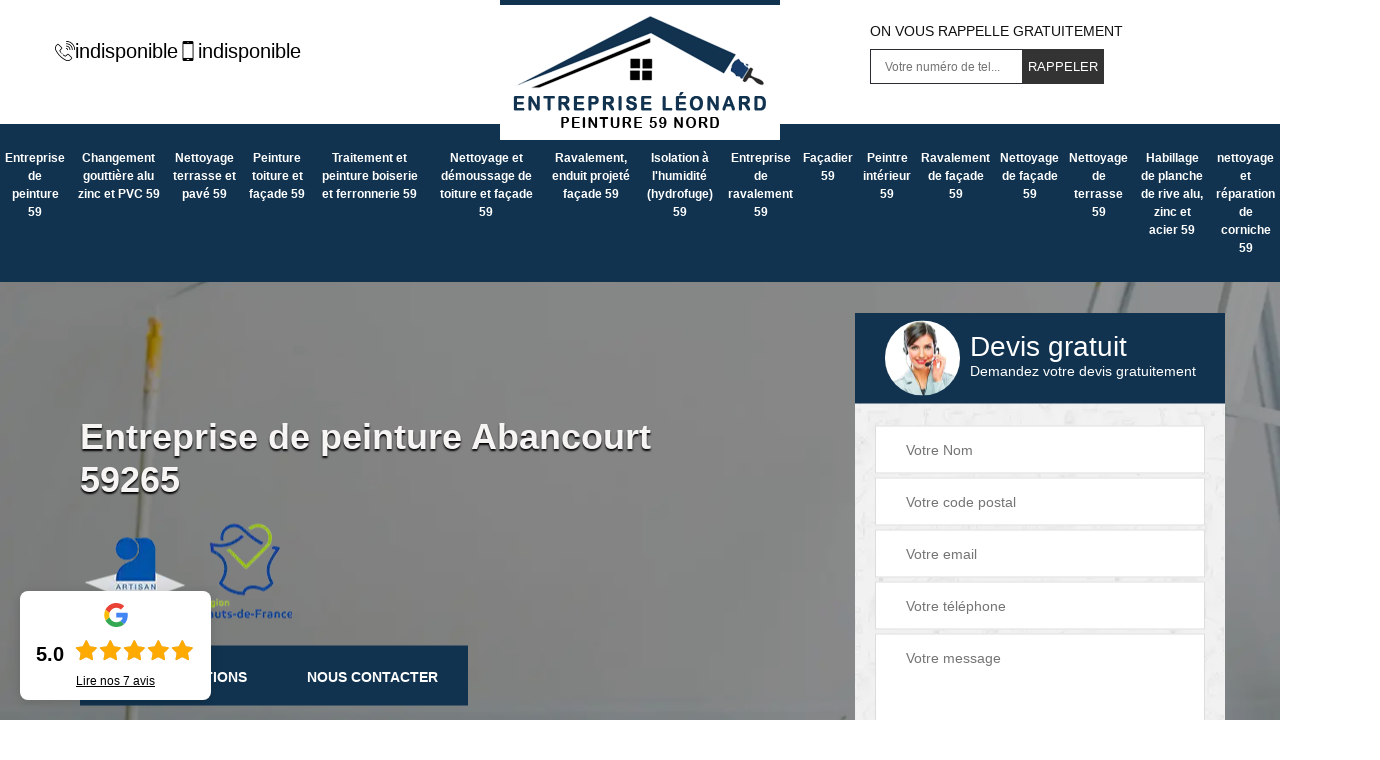

--- FILE ---
content_type: text/html; charset=UTF-8
request_url: https://www.peinture-nettoyage-59.fr/entreprise-peinture-abancourt-59265
body_size: 7167
content:
<!DOCTYPE html>
<html dir="ltr" lang="fr-FR">
<head>
		<meta charset="UTF-8" />
    <meta name=viewport content="width=device-width, initial-scale=1.0, minimum-scale=1.0 maximum-scale=1.0">
    <meta http-equiv="content-type" content="text/html; charset=UTF-8" >
    <title>Entreprise de peinture à Abancourt tel: 03.59.28.41.01</title>
        <meta name="description" content="Excellent peintre à Abancourt 59265, Entreprise Léonard suggère ses services pour rénover, changer l'apparence de votre maison en la peignant, propose un devis gratuit">        
    <link rel="shortcut icon" href="/skins/default/images/p/favicon.ico" type="image/x-icon">
	<link rel="icon" href="/skins/default/images/p/favicon.ico" type="image/x-icon">  
<link href="/skins/default/css/style.css" rel="stylesheet" type="text/css"/>
<link rel="preconnect" href="https://www.googletagmanager.com">
<link rel="preconnect" href="https://nominatim.openstreetmap.org"></head>

<body class="Desktop ville">    
    
    <section class="topNavigation"><div class="container"><div class="row align-items-center"><div class="col-md-4 col-sm-6 text-center text-md-left"><div class="telTopNav"><div><a href="tel:indisponible"><img loading="lazy" src="/skins/default/images/img/fixe.webp" alt="icon" loading="lazy">indisponible</a><a href="tel:indisponible"><img loading="lazy" src="/skins/default/images/img/portable.webp" alt="icon" loading="lazy">indisponible</a></div></div></div><div class="col-md-4 col-sm-12 text-center"><a href="/" title="logo-peinture-59-entreprise-leonard" class="logo"><img loading="lazy" src="/skins/default/images/p/Logo-entreprise-leonard.png" alt="peinture-entreprise-leonard" loading="lazy"></a></div><div class="col-md-4 col-sm-6 text-center d-md-flex"><div class="custom_rappel_top"><strong>On vous rappelle gratuitement</strong><form action="/message.php" method="post" id="rappel_immediat"><input type="text" name="mail" id="mail2" value=""><input type="hidden" name="type" value="rappel"><input type="text" name="numtel" required="" placeholder="Votre numéro de tel..." class="form-input"><input type="submit" name="OK" value="RAPPELER" class=" btn btn-submit"></form></div></div></div></div></section><header  class="header headroom"><div class="page-header-inner"><div class="menu-site"><nav class="nav"><ul class="nav-list"><li class="nav-item"><a href="/">Entreprise de peinture 59</a></li><li class="nav-item"><a href="entreprise-changement-gouttiere-alu-zinc-pvc-nord-59">Changement gouttière alu zinc et PVC 59</a></li><li class="nav-item"><a href="entreprise-nettoyage-terrasse-pave-nord-59">Nettoyage terrasse et pavé 59</a></li><li class="nav-item"><a href="entreprise-peinture-toiture-facade-nord-59">Peinture toiture et façade 59</a></li><li class="nav-item"><a href="entreprise-traitement-peinture-boiserie-ferronnerie-nord-59">Traitement et peinture boiserie et ferronnerie 59</a></li><li class="nav-item"><a href="entreprise-nettoyage-demoussage-toiture-facade-nord-59">Nettoyage et démoussage de toiture et façade 59</a></li><li class="nav-item"><a href="entreprise-ravalement-enduit-projete-facade-nord-59">Ravalement, enduit projeté façade 59</a></li><li class="nav-item"><a href="entreprise-isolation-humidite-hydrofuge-nord-59">Isolation à l'humidité (hydrofuge) 59</a></li><li class="nav-item"><a href="entreprise-ravalement-nord-59">Entreprise de ravalement 59</a></li><li class="nav-item"><a href="artisan-facadier-nord-59">Façadier 59</a></li><li class="nav-item"><a href="artisan-peintre-interieur-nord-59">Peintre intérieur 59</a></li><li class="nav-item"><a href="entreprise-ravalement-facade-nord-59">Ravalement de façade 59</a></li><li class="nav-item"><a href="entreprise-nettoyage-facade-nord-59">Nettoyage de façade 59</a></li><li class="nav-item"><a href="entreprise-nettoyage-terrasse-nord-59">Nettoyage de terrasse 59</a></li><li class="nav-item"><a href="habillage-de-planche-de-rive-alu-zinc-et-acier-nord-59"> Habillage de planche de rive alu, zinc et acier 59</a></li><li class="nav-item"><a href="nettoyage-et-reparation-de-corniche-nord-59">nettoyage et réparation de corniche 59</a></li></ul></nav></div></div></header><div class="homeslider"><div class="ContainerSlider"><div class="slider"><div class="fullImg" style="background-image: url(/skins/default/images/p/entreprise-de-peinture-59.webp);"></div></div><div class="caption"><div class="container"><div class="row align-items-center justify-content-between"><div class="col-md-7"><div class="captionText"><div class="row align-items-center"><div class="col-md-12"><h1 class="titire-slider">Entreprise de peinture Abancourt 59265</h1><div class="logoH"><img loading="lazy" src="/skins/default/images/img/artisan.webp" alt="artisan" loading="lazy"><img loading="lazy" src="/skins/default/images/img/haut-de-france.webp" alt="haut-de-france" loading="lazy"></div><div class="btn_"><a href="/realisations" class="btn btn-rea">Nos réalisations</a><a href="/contact" class="btn btn-rea btn-cont">Nous contacter</a></div></div></div></div></div><div class="col-lg-4 col-md-5"><div class="Devisgratuit"><div id="titreDevis" class="d-md-flex align-items-center justify-content-center"><span class="call"><img loading="lazy" src="/skins/default/images/img/call.webp" alt="call" loading="lazy"></span><div class="h3">Devis gratuit <span>Demandez votre devis gratuitement</span></div></div><form action="/message.php" method="post" id="FormDevis"><input type="text" name="mail" id="mail" value=""><input type="text" name="nom" required="" class="form-input" placeholder="Votre Nom"><input type="text" name="code_postal" required="" class="form-input" placeholder="Votre code postal"><input type="text" name="email" required="" class="form-input" placeholder="Votre email"><input type="text" name="telephone" required="" class="form-input" placeholder="Votre téléphone"><textarea name="message" required="" class="form-input" placeholder="Votre message"></textarea><input type="submit" value="Envoyer ma demande" class="btn btn-submit"></form></div></div></div></div></div></div></div>
    <div class="Contenu"><div class="section-1"><div class="container"><div class="bloc-sect-1"><div class="bloc-img-1"><div class="img-1-1"><img loading="lazy" src="/photos/3637742-entreprise-de-peinture-entreprise-leonard-1.jpg" alt="Entreprise de peinture  abancourt-59265 Entreprise Léonard"/></div><div class="img-1-2"><img loading="lazy" src="/photos/3637742-entreprise-de-peinture-entreprise-leonard-2.jpg" alt="Entreprise de peinture  abancourt-59265 Entreprise Léonard"/></div></div><div class="bloc-text-1"><div class="titre">Entreprise Léonard</div><div class="text-1"><h2> Entreprise Léonard et ses compétences pour réaliser les travaux de peinture des murs à Abancourt dans le 59265</h2><p>Les murs des maisons nécessitent beaucoup d'attention. En effet, il faut procéder à des interventions de peinture sur ces surfaces. Pour procéder à ces interventions qui sont très techniques, il va falloir rechercher des experts. Donc, nous pouvons vous recommander de placer votre confiance en Entreprise Léonard. Sachez qu'il dresse un devis sans qu'il soit nécessaire de débourser de l'argent. Si vous voulez d'autres renseignements, veuillez le téléphoner directement. Il dresse aussi un devis gratuit et sans engagement.
</p></div></div></div></div></div><div class="section-2"><div class="container"><div class="bloc-sect-2"><div class="bloc-text-2"><div class="titre">Entreprise Léonard</div><div class="row-text"><div class="text-item-2"><div class="icon-img-2"><img loading="lazy" src="/skins/default/images/img/icon-2-1.webp" alt="icon"></div><div class="text-2"><h2>Pose de peinture sur les plafonds : les services rendus par Entreprise Léonard répondent aux normes</h2><p>Pour tout travail d’application de peinture sur les plafonds à Abancourt dans le 59265, il est conseillé de se tourner vers les services qui sont proposés par le professionnel Entreprise Léonard. Celui-ci est un expert réputé pour l’excellence de ses interventions. Avec son expérience, vous aurez la certitude de profiter d’un travail qui suit les normes. Pour en savoir davantage, vous pouvez appeler ses chargés de clientèle. Ils vous donneront des précisions notamment sur ses conditions tarifaires.
</p></div></div><div class="text-item-2"><div class="icon-img-2"><img loading="lazy" src="/skins/default/images/img/icon-2-2.webp" alt="icon"></div><div class="text-2"><h2>Faites préparer votre devis par l’entreprise de peinture Entreprise Léonard à Abancourt</h2><p>Parmi les entreprises de peinture professionnelle à Abancourt, Entreprise Léonard est celle qui est connue pour sa réactivité dans la préparation des devis détaillés. Vous pouvez prendre contact avec ses chargés de clientèle en les appelant pendant les heures de bureau ou en visitant son site internet pour demander ce document. Votre devis vous sera livré par mail dans un délai de 24 heures. Cette société propose les meilleurs prix dans tout le 59265. Lui faire confiance reste la meilleure solution.
</p></div></div></div></div></div></div></div><div class="section-3"><div class="bg-cat"></div><div class="container"><div class="titre-cat"><div class="titre titre-cat_">Entreprise Léonard</div><div class="titre-categ">Découvrez nos prestations</div></div><div class="list-cat"><div class="item-cat"><div class="img-cat"><img loading="lazy" src="/skins/default/images/p/cat-entreprise-de-peinture-entreprise-leonard.webp" alt="entreprise-de-peinture-59"></div><div class="bloc-text-cat"><div class="icon-cat"></div><a href="/">Entreprise de peinture 59</a><p>Excellent peintre dans le 59 Nord, Entreprise Léonard peut peindre différents éléments de votre habitation: toit, façade, fenêtre, etc. Fournit un travail de qualité et une finition irréprochable</p><a href="/" class="btn-cat">En savoir plus</a></div></div><div class="item-cat"><div class="img-cat"><img loading="lazy" src="/skins/default/images/p/cat-changement-gouttiere-alu-zinc-et-pvc-entreprise-leonard.webp" alt="changement-gouttiere-alu-zinc-et-pvc-59"></div><div class="bloc-text-cat"><div class="icon-cat"></div><a href="entreprise-changement-gouttiere-alu-zinc-pvc-nord-59">Changement gouttière alu zinc et PVC 59</a><p>Entreprise Léonard est un couvreur zingueur dans le 59 Nord qui peut intervenir à tout moment pour effectuer un changement gouttière alu zinc et PVC. Travaux garantis décennaux. Tarif attrayant</p><a href="entreprise-changement-gouttiere-alu-zinc-pvc-nord-59" class="btn-cat">En savoir plus</a></div></div><div class="item-cat"><div class="img-cat"><img loading="lazy" src="/skins/default/images/p/cat-nettoyage-terrasse-et-pave-entreprise-leonard.webp" alt="nettoyage-terrasse-et-pave-59"></div><div class="bloc-text-cat"><div class="icon-cat"></div><a href="entreprise-nettoyage-terrasse-pave-nord-59">Nettoyage terrasse et pavé 59</a><p>Peintre professionnel dans le 59 Nord, Entreprise Léonard utilise des produits de qualité pour réaliser un nettoyage terrasse et pavé. Propose un devis gratuit qui ne vous engage en rien</p><a href="entreprise-nettoyage-terrasse-pave-nord-59" class="btn-cat">En savoir plus</a></div></div><div class="item-cat"><div class="img-cat"><img loading="lazy" src="/skins/default/images/p/cat-peinture-toiture-et-facade-entreprise-leonard.webp" alt="peinture-toiture-et-facade-59"></div><div class="bloc-text-cat"><div class="icon-cat"></div><a href="entreprise-peinture-toiture-facade-nord-59">Peinture toiture et façade 59</a><p>Entreprise Léonard est un peintre professionnel dans le 59 Nord qui propose de se déplacer gratuitement chez vous pour prendre en main vos projets de peinture de toiture et façade. Tarif attractif</p><a href="entreprise-peinture-toiture-facade-nord-59" class="btn-cat">En savoir plus</a></div></div><div class="item-cat"><div class="img-cat"><img loading="lazy" src="/skins/default/images/p/cat-traitement-et-peinture-boiserie-et-ferronerie-entreprise-leonard.webp" alt="traitement-et-peinture-boiserie-et-ferronnerie-59"></div><div class="bloc-text-cat"><div class="icon-cat"></div><a href="entreprise-traitement-peinture-boiserie-ferronnerie-nord-59">Traitement et peinture boiserie et ferronnerie 59</a><p>Excellent peintre 59 Nord, Entreprise Léonard est une entreprise certifiée RGE qui n'utilise que les meilleurs produits et peintures pour traiter et peindre vos boiseries et ferronneries. Prestation de qualité en toute circonstance</p><a href="entreprise-traitement-peinture-boiserie-ferronnerie-nord-59" class="btn-cat">En savoir plus</a></div></div><div class="item-cat"><div class="img-cat"><img loading="lazy" src="/skins/default/images/p/cat-nettoyage-et-demoussage-de-toiture-et-facade-entreprise-leonard.webp" alt="nettoyage-et-demoussage-de-toiture-et-facade-59"></div><div class="bloc-text-cat"><div class="icon-cat"></div><a href="entreprise-nettoyage-demoussage-toiture-facade-nord-59">Nettoyage et démoussage de toiture et façade 59</a><p>Peintre aguerri dans le 59 Nord, Entreprise Léonard peut vous assurer un travail d'excellente qualité en nettoyage et en démoussage de toiture et façade. Devis détaillé offert et sans engagement de votre part</p><a href="entreprise-nettoyage-demoussage-toiture-facade-nord-59" class="btn-cat">En savoir plus</a></div></div><div class="item-cat"><div class="img-cat"><img loading="lazy" src="/skins/default/images/p/cat-ravalement-enduit-projete-facade-entreprise-leonard.webp" alt="ravalement-enduit-projete-facade-59"></div><div class="bloc-text-cat"><div class="icon-cat"></div><a href="entreprise-ravalement-enduit-projete-facade-nord-59">Ravalement, enduit projeté façade 59</a><p>Artisan façadier dans le 59 Nord, Entreprise Léonard propose de se déplacer gratuitement chez vous pour réaliser un ravalement et une pose enduit projeté façade. Main-d'œuvre pas cher</p><a href="entreprise-ravalement-enduit-projete-facade-nord-59" class="btn-cat">En savoir plus</a></div></div><div class="item-cat"><div class="img-cat"><img loading="lazy" src="/skins/default/images/p/cat-isolation-a-l-humidite-hydrofuge-entreprise-leonard.webp" alt="isolation-a-l-humidite-hydrofuge-59"></div><div class="bloc-text-cat"><div class="icon-cat"></div><a href="entreprise-isolation-humidite-hydrofuge-nord-59">Isolation à l'humidité (hydrofuge) 59</a><p>Excellent peintre dans le 59 Nord, Entreprise Léonard dispose des matériels nécessaires et a connaissance des différentes méthodes pour effectuer une isolation à l'humidité (hydrofuge). Devis et déplacement offert</p><a href="entreprise-isolation-humidite-hydrofuge-nord-59" class="btn-cat">En savoir plus</a></div></div><div class="item-cat"><div class="img-cat"><img loading="lazy" src="/skins/default/images/p/cat-entreprise-de-ravalement-entreprise-leonard.webp" alt="entreprise-de-ravalement-59"></div><div class="bloc-text-cat"><div class="icon-cat"></div><a href="entreprise-ravalement-nord-59">Entreprise de ravalement 59</a><p>Excellent ravaleur dans le 59 Nord, Entreprise Léonard peut réaliser un crépi de façade et un ravalement projeté, travaux réalisés rapidement et dans les règles de l'art</p><a href="entreprise-ravalement-nord-59" class="btn-cat">En savoir plus</a></div></div><div class="item-cat"><div class="img-cat"><img loading="lazy" src="/skins/default/images/p/cat-facadier-entreprise-leonard.webp" alt="facadier-59"></div><div class="bloc-text-cat"><div class="icon-cat"></div><a href="artisan-facadier-nord-59">Façadier 59</a><p>Entreprise Léonard est un façadier professionnel 59 Nord qui met son savoir-faire à votre profit pour s'occuper du ravalement, du nettoyage, de la mise en peinture de vitre façade. Propose un tarif attrayant et offre un devis détaillé</p><a href="artisan-facadier-nord-59" class="btn-cat">En savoir plus</a></div></div><div class="item-cat"><div class="img-cat"><img loading="lazy" src="/skins/default/images/p/cat-peintre-interieur-entreprise-leonard.webp" alt="peintre-interieur-59"></div><div class="bloc-text-cat"><div class="icon-cat"></div><a href="artisan-peintre-interieur-nord-59">Peintre intérieur 59</a><p>Excellent couvreur dans le 59 Nord, Entreprise Léonard suggère ses services pour s'occuper de vos projets de peinture intérieur, propose un devis gratuit qui ne vous engage en rien</p><a href="artisan-peintre-interieur-nord-59" class="btn-cat">En savoir plus</a></div></div><div class="item-cat"><div class="img-cat"><img loading="lazy" src="/skins/default/images/p/cat-ravalement-de-facade-entreprise-leonard.webp" alt="ravalement-de-facade-59"></div><div class="bloc-text-cat"><div class="icon-cat"></div><a href="entreprise-ravalement-facade-nord-59">Ravalement de façade 59</a><p>Façadier professionnel 59 Nord, Entreprise Léonard propose de se déplacer gratuitement chez vous pour ravaler votre façade, travaux de qualité et conformes aux normes en vigueur</p><a href="entreprise-ravalement-facade-nord-59" class="btn-cat">En savoir plus</a></div></div><div class="item-cat"><div class="img-cat"><img loading="lazy" src="/skins/default/images/p/cat-nettoyage-de-facade-entreprise-leonard.webp" alt="nettoyage-de-facade-59"></div><div class="bloc-text-cat"><div class="icon-cat"></div><a href="entreprise-nettoyage-facade-nord-59">Nettoyage de façade 59</a><p>Excellent façadier 59 Nord, Entreprise Léonard peut nettoyer votre façade avec différentes méthodes: par nébulisation, par gommage, par sablage, par traitement chimique, etc. Devis et déplacement gratuit</p><a href="entreprise-nettoyage-facade-nord-59" class="btn-cat">En savoir plus</a></div></div><div class="item-cat"><div class="img-cat"><img loading="lazy" src="/skins/default/images/p/cat-nettoyage-de-terrasse-entreprise-leonard.webp" alt="nettoyage-de-terrasse-59"></div><div class="bloc-text-cat"><div class="icon-cat"></div><a href="entreprise-nettoyage-terrasse-nord-59">Nettoyage de terrasse 59</a><p>Ravaleur professionnel 59 Nord, Entreprise Léonard est une entreprise certifiée RGE qui utilise des produits de renoms pour nettoyer votre terrasse en bois, en pierre, en béton, ou en carreau, propose un tarif raisonnable</p><a href="entreprise-nettoyage-terrasse-nord-59" class="btn-cat">En savoir plus</a></div></div><div class="item-cat"><div class="img-cat"><img loading="lazy" src="/skins/default/images/p/cat-habillage-de-planche-de-rive-alu-zinc-et-acier-entreprise-leonard.webp" alt="habillage-de-planche-de-rive-alu-zinc-et-acier-59"></div><div class="bloc-text-cat"><div class="icon-cat"></div><a href="habillage-de-planche-de-rive-alu-zinc-et-acier-nord-59"> Habillage de planche de rive alu, zinc et acier 59</a><p>Pour un habillage de planche de rive alu, zinc et acier réussi dans le 59 Nord, engagez Entreprise Léonard. Travail de qualité et suivant les règles de l'art. Devis et déplacements gratuits.</p><a href="habillage-de-planche-de-rive-alu-zinc-et-acier-nord-59" class="btn-cat">En savoir plus</a></div></div><div class="item-cat"><div class="img-cat"><img loading="lazy" src="/skins/default/images/p/cat-nettoyage-et-reparation-de-corniche-entreprise-leonard.webp" alt="nettoyage-et-reparation-de-corniche-59"></div><div class="bloc-text-cat"><div class="icon-cat"></div><a href="nettoyage-et-reparation-de-corniche-nord-59">nettoyage et réparation de corniche 59</a><p>Confiez votre projet de nettoyage et réparation de corniche dans le 59 Nord à l'entreprise Entreprise Léonard et profitez d'un résultat satisfaisant. Artisans chevronnés à votre service.</p><a href="nettoyage-et-reparation-de-corniche-nord-59" class="btn-cat">En savoir plus</a></div></div></div></div></div><div class="section-4"><div class="bg-sect-4"><img loading="lazy" src="/skins/default/images/img/bg-sect-4.webp" alt="img-4"></div><div class="container"><div class="bloc-sect-4"><div class="bloc-text-4"><div class="titre">Entreprise Léonard</div><div class="text-4"><h2>Application de peinture de façade à Abancourt : le travail exécuté par l’équipe de Entreprise Léonard respecte les délais fixés</h2><p>Pour que vous puissiez être certain que vos travaux d’application de peinture de façade soient réalisés dans les temps, mais aussi dans le respect des règles de l’art, choisissez de vous tourner vers le professionnel Entreprise Léonard. Celui-ci est incontournable dans le domaine et les propriétaires qui lui ont déjà fait confiance sont entièrement satisfaits de ses réalisations. Pour en savoir plus à propos de ses services, vous pouvez l’appeler pendant les heures de bureau.
</p></div><div class="btn-slider"><a href="/contact" class="btn-cont">Nous contacter</a></div></div><div class="bloc-img-4"><div class="bloc-ic-4"><div class="logo-icon"><img loading="lazy" src="/skins/default/images/img/devis.webp" alt="logo-icon"><div class="slice"><div class="bar"></div><div class="fill"></div></div></div><div class="text-ic"><div class="titre-ic">Devis et déplacement gratuit</div><p>Nous vous offrons la possibilité d'obtenir un devis gratuit et sans engagement.</p></div></div><div class="bloc-ic-4"><div class="logo-icon"><img loading="lazy" src="/skins/default/images/img/urgence.webp" alt="logo-icon"><div class="slice"><div class="bar"></div><div class="fill"></div></div></div><div class="text-ic"><div class="titre-ic">Intervention d'urgence 24h/7</div><p>En cas d'urgence, nous intervenons rapidement pour vous dépanner sans tarder.</p></div></div><div class="bloc-ic-4"><div class="logo-icon"><img loading="lazy" src="/skins/default/images/img/garantie.webp" alt="logo-icon"><div class="slice"><div class="bar"></div><div class="fill"></div></div></div><div class="text-ic"><div class="titre-ic">Garantie decennale</div><p>Nous avons une garantie décennale et une assurance responsabilité civile, garantissant des résultats durables.</p></div></div></div></div></div></div><div class="section-5"><div class="container"><div class="bloc-sect-5"><div class="img-5"><img loading="lazy" src="/photos/3637742-entreprise-de-peinture-entreprise-leonard-3.jpg" alt="Entreprise de peinture  abancourt-59265 Entreprise Léonard"/></div><div class="bloc-text-5"><div class="titre">Entreprise Léonard</div><div class="text-5"><h2>Réussissez la décoration de votre maison avec l’entreprise de peinture intérieure Entreprise Léonard à Abancourt</h2><p>La réussite de la pose de peintre intérieure est une étape importante si le propriétaire souhaite que la décoration soit un succès. Afin d’assurer le résultat dans le cadre de la pose de peinture intérieure dans votre maison à Abancourt, choisissez de faire appel à l’équipe de Entreprise Léonard. Cette entreprise de peinture intérieure est réputée pour être méticuleuse et le coût de ses prestations est accessible à tous les budgets. Un devis vous sera proposé.
</p></div><div class="bloc-ic-5"><div class="bloc-item-5"><img loading="lazy" src="/skins/default/images/img/ic-5-1.webp" alt="icon"><p>Artisan passionné</p></div><div class="bloc-item-5"><img loading="lazy" src="/skins/default/images/img/ic-5-2.webp" alt="icon"><p>Prix imbattable</p></div><div class="bloc-item-5"><img loading="lazy" src="/skins/default/images/img/ic-5-3.webp" alt="icon"><p>Travail de qualité</p></div></div></div></div></div></div><div class="section-6"><div class="container"><div class="titre-section-6"><div class="titre titre-sect-6">Entreprise Léonard</div></div><div class="text-sect-6"><h2>Les travaux de peinture pour les toits des maisons à Abancourt dans le 59265</h2><p>L'embellissement des maisons peut se faire de différents moyens. En effet, il est possible de procéder à des travaux de peinture des toits. Pour faire ces tâches qui sont très techniques, il est très important de contacter des experts en la matière. Donc, nous pouvons vous proposer de placer votre confiance en Entreprise Léonard. C'est un expert qui a tous les équipements appropriés pour la garantie d'un meilleur rendu de travail. Si vous voulez des renseignements supplémentaires, veuillez le téléphoner directement.
</p></div></div></div><div class="section-7"><div class="container"><div class="img-7"><img loading="lazy" src="/photos/3637742-entreprise-de-peinture-entreprise-leonard-4.jpg" alt="Entreprise de peinture  abancourt-59265 Entreprise Léonard"/></div></div></div><div class="section-8"><div class="container"><div class="bloc-sect-8"><div class="bloc-devis"><div class="titre">Entreprise Léonard</div><div class="text-5"><h2>Entreprise Léonard, un peintre professionnel qui vous renseigne sur ses prix en établissant un devis</h2><p>Pour que ses clients aient en leur possession toutes les informations dont ils ont besoin avant de signer le contrat de prestations, le peintre Entreprise Léonard établit toujours un devis détaillé. Ce document est préparé gratuitement et il est possible pour le propriétaire d’en effectuer la demande par téléphone ou via son site web. Entreprise Léonard peut peindre vos murs extérieurs tout comme il peut intervenir sur vos murs intérieurs. Appelez-le pour en savoir plus.
</p></div><div class="text-5 id-8"><h2>Êtes-vous à la recherche d’un peintre en bâtiment à Abancourt ? appelez Entreprise Léonard</h2><p>Ne cherchez plus loin si vous êtes à la recherche d’un peintre en bâtiment à Abancourt. Professionnel aguerri et réputé pour son professionnalisme, celui-ci a déjà fait ses preuves en exécutant de nombreux travaux de pose de peinture intérieure et extérieure conformément aux règles de l’art et aux exigences de ses clients. Vous pouvez découvrir ses réalisations sur son site internet et profitez-en pour découvrir ses conditions tarifaires. Un devis vous sera préparé gratuitement par son équipe.  
</p></div></div><div class="bloc-img-8"><div class="img-8-1"><span><img loading="lazy" src="/photos/3637742-entreprise-de-peinture-entreprise-leonard-5.jpg" alt="Entreprise de peinture  abancourt-59265 Entreprise Léonard"/></span></div><div class="img-8-2"><img loading="lazy" src="/photos/3637742-entreprise-de-peinture-entreprise-leonard-6.jpg" alt="Entreprise de peinture  abancourt-59265 Entreprise Léonard"/></div></div></div></div></div><div class="section-9"><div class="container"><div class="titre-sect-4"><div class="titre-s-1">Entreprise Léonard</div><div class="titre-1 titre-3">Entreprise de peinture Abancourt 59265</div></div><div class="bloc-sect-9"><div class="bloc-text-9"><h2>Entreprise de peinture Entreprise Léonard : faites peindre vos murs extérieurs à des prix compétitifs !</h2><p>Si vous voulez être certain de profiter des meilleurs prix dans le cadre de la pose de peinture sur vos murs extérieurs, tout en ayant la confiance que la qualité du rendu qui vous sera livré sera conforme à vos attentes, choisissez de faire appel à un professionnel comme Entreprise Léonard. Cette entreprise de peinture à Abancourt propose des prestations à bas coûts, accessibles à tous les budgets. Pour en savoir plus, vous pouvez appeler ses chargés de clientèle.
</p></div><div class="bloc-img-9"><div class="fond-img-4"></div><div class="img-4"><img loading="lazy" src="/photos/3637742-entreprise-de-peinture-entreprise-leonard-7.jpg" alt="Entreprise de peinture  abancourt-59265 Entreprise Léonard"/></div><div class="btn-top btn-devis"><a href="/contact">Nous contacter</a></div></div></div><div class="bloc-sect-9" id="bloc-sect-10"><div class="bloc-img-9"><div class="fond-img-4"></div><div class="img-4"><img loading="lazy" src="/photos/3637742-entreprise-de-peinture-entreprise-leonard-8.jpg" alt="Entreprise de peinture  abancourt-59265 Entreprise Léonard"/></div><div class="btn-top btn-devis"><a href="/devis-gratuit">Devis gratuit</a></div></div><div class="bloc-text-9"><h2>Les travaux de peinture des murs intérieurs des maisons à Abancourt dans le 59265</h2><p>Les interventions de peinture sur les murs intérieurs des maisons améliorent la luminosité. En effet, la maîtrise des différentes techniques est indispensable pour ce genre de travail. Donc, il est très important de convier des experts en peinture. Ainsi, nous pouvons vous proposer de faire appel à Entreprise Léonard. Il a plusieurs années d'expérience en la matière et n'oubliez pas qu'il peut proposer des prix qui sont très intéressants et accessibles à tous. Si vous voulez d'autres renseignements, veuillez le téléphoner directement.
</p></div></div></div></div></div><div class="categoriesList"><div class="container"><div class="Services"><div class="h2 Titre">Autres services</div><div class="Liens"><a href="/entreprise-antimousse-abancourt-59265">Antimousse Abancourt</a><a href="/artisan-facadier-abancourt-59265">Façadier Abancourt</a><a href="/entreprise-ravalement-abancourt-59265">Entreprise de ravalement Abancourt</a><a href="/entreprise-demoussage-toiture-abancourt-59265">Démoussage de toiture Abancourt</a><a href="/entreprise-nettoyage-gouttiere-abancourt-59265">Nettoyage de gouttières Abancourt</a><a href="/entreprise-nettoyage-terrasse-abancourt-59265">Nettoyage de terrasse Abancourt</a><a href="/entreprise-nettoyage-facade-abancourt-59265">Nettoyage de façade Abancourt</a><a href="/entreprise-ravalement-facade-abancourt-59265">Ravalement de façade Abancourt</a><a href="/entreprise-hydrofuge-toiture-abancourt-59265">Hydrofuge de toiture Abancourt</a><a href="/entreprise-nettoyage-toiture-abancourt-59265">Nettoyage de toiture Abancourt</a><a href="/artisan-peintre-interieur-abancourt-59265">Peintre intérieur Abancourt</a><a href="/entreprise-peinture-tuile-toiture-abancourt-59265">Peinture sur tuile et toiture Abancourt</a><a href="/entreprise-changement-gouttiere-alu-zinc-pvc-abancourt-59265">Changement gouttière alu zinc et PVC Abancourt</a><a href="/entreprise-nettoyage-terrasse-pave-abancourt-59265">Nettoyage terrasse et pavé Abancourt</a><a href="/entreprise-peinture-toiture-facade-abancourt-59265">Peinture toiture et façade Abancourt</a><a href="/entreprise-traitement-peinture-boiserie-ferronnerie-abancourt-59265">Traitement et peinture boiserie et ferronnerie Abancourt</a><a href="/entreprise-nettoyage-demoussage-toiture-facade-abancourt-59265">Nettoyage et démoussage de toiture et façade Abancourt</a><a href="/entreprise-ravalement-enduit-projete-facade-abancourt-59265">Ravalement, enduit projeté façade Abancourt</a><a href="/entreprise-isolation-humidite-hydrofuge-abancourt-59265">Isolation à l'humidité (hydrofuge) Abancourt</a><a href="/habillage-de-planche-de-rive-alu-zinc-et-acier-abancourt-59265">Professionnel en habillage de planche de rive alu, zinc et acier Abancourt 59265</a><a href="/nettoyage-et-reparation-de-corniche-abancourt-59265">Société de nettoyage et réparation de corniche Abancourt 59265</a></div></div></div></div>
    <footer id="footer"><div class="container"><div class="d-md-flex justify-content-between align-items-center"><p class="copyright"><a href="/" title="logo-peinture-59-entreprise-leonard" class="logo-footer"><img loading="lazy" src="/skins/default/images/p/Logo-entreprise-leonard.png" alt="peinture-entreprise-leonard" loading="lazy"></a></p><p class="tel-footer"><i class="icon icon-phone"><img loading="lazy" src="/skins/default/images/img/fixe-bl.webp" alt="icon" loading="lazy"></i><span><span><a href="tel:indisponible">indisponible</a></span><span><a href="tel:indisponible">indisponible</a></span></span></p><p class="adresse"><i class="icon icon-location"><img loading="lazy" src="/skins/default/images/img/adresse-bl.webp" alt="icon" loading="lazy"></i><span>indisponible</span></p></div><div class="copyright mobilC"><span>©2024 - 2026 Tout droit réservé - <a href="/mentions-legales" title="Mentions légales">Mentions légales</a></span><div class="rs_img"><a href="https://www.facebook.com/Entrepriseleonard/"><img loading="lazy" src="/skins/default/images/img/facebook.webp" alt="facebook"></a><a href="https://x.com/Entleonard"><img loading="lazy" src="/skins/default/images/img/x.webp" alt="x"></a><a href="https://www.instagram.com/entrepriseleonard/"><img loading="lazy" src="/skins/default/images/img/instagram.webp" alt="instagram"></a><a href="https://www.youtube.com/@entrepriseleonard"><img loading="lazy" src="/skins/default/images/img/youtube.webp" alt="youtube"></a><a href="http://www.tiktok.com/@entrepriseleonard"><img loading="lazy" src="/skins/default/images/img/tiktok.webp" alt="tiktok"></a></div></div></div></footer>
</body>

<script src="/js/jquery-3.6.0.min.js"></script>
<script src="/js/scripts.js"></script>
<script src="skins/default/js/slick.min.js"></script>


<script type="text/javascript">		
	var Support = 'Desktop';
	$(document).ready(function(){
		// Js lancés une fois la page chargée
			
		          initAnalytics('_');
		
        // Append the mobile icon nav
        $('.nav-mobile').click(function(){
            $('.menu-site').toggle();
        });
        

        //slider	
        $('.slider').slick({
          arrows: false,
          fade:true,
          speed: 900,
          autoplay:true,
          pauseOnHover:false,
          autoplaySpeed: 3000
        })

        $('.list-cat').slick({
          arrows: false,
          slidesToShow: 3,
          slidesToScroll: 1,
          speed: 900,
          autoplay:true,
          pauseOnHover:false,
          autoplaySpeed: 3000,
          responsive: [
            {
              breakpoint: 991,
              settings: {
                slidesToShow: 2,
                slidesToScroll: 1
              }
            },
            {
              breakpoint: 767,
              settings: {
                slidesToShow: 1,
                slidesToScroll: 1
              }
            }
          ]
        })

        
	});
	</script>

</html>
